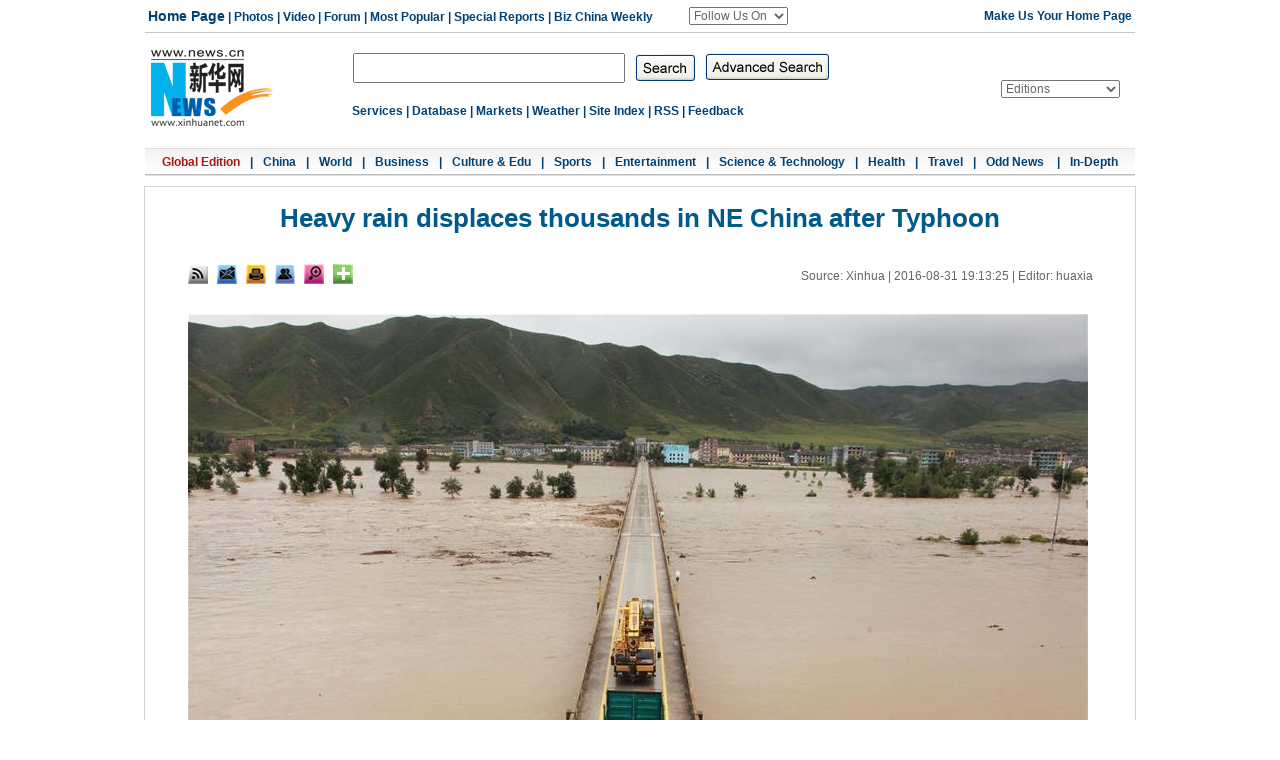

--- FILE ---
content_type: text/html; charset=utf-8
request_url: http://www.xinhuanet.com//english/2016-08/31/c_135648729_2.htm
body_size: 10420
content:
<!DOCTYPE html>
<html>
<head>
<meta http-equiv="Content-Type" content="text/html; charset=utf-8" /><meta name="publishid" content="135648729.11.1002.0"/><meta name="pageid" content="2.4.0.0.11110320.0.0.0.0.0.11184.135648729"/>
<meta name="publishid" content="1185148.0.1002.0" />
<meta content="width=device-width, initial-scale=1.0, minimum-scale=1.0, maximum-scale=1.0,user-scalable=no" name="viewport" id="viewport" />
<meta name="apple-mobile-web-app-capable" content="yes" />
<meta name="apple-mobile-web-app-status-bar-style" content="black" />
<meta content="telephone=no" name="format-detection" />
<title>
Heavy rain displaces thousands in NE China after Typhoon - Xinhua | English.news.cn
</title>
<meta name="keywords" content="Typhoon,Typhoon Lionrock
" />
<meta name="description" content="Typhoon Lionrock brought heavy rain and forced more than 33,300 people to be displaced from their homes in northeast China's Jilin Province on Wednesday.
" />
<link href="http://www.xinhuanet.com/english/static/css/bigphoto_baidi.css" rel="stylesheet" type="text/css" />
<link href="http://www.xinhuanet.com/english2010/static/css.css" rel="stylesheet" type="text/css" />
<link rel="stylesheet" type="text/css" href="http://www.news.cn/xilan/2015english/mobile.css" media="screen and (min-width:0px) and (max-width: 767px)" />
<style>
#content img { max-width:100%; height:auto!important;}
img { border:none }
.fenxiang { position: relative; }
.a01 { position: absolute; background-color: #C40400; height: 236px; width: 286px; }
.a02 { position: absolute; left:-180px; top:30px; background-color: #C40400; height: 236px; width: 286px; }
.a03 { position: absolute; left:-20px; top:-255px; background:#e4e4e4; padding-left:15px; height: 236px; width: 256px; }
.fx { font-family: "Times New Roman", Times, serif; font-size: 13px; color: #006DF0; text-decoration: none; text-align:left; }
.fx a { font-family: "Times New Roman", Times, serif; font-size: 13px; color: #006DF0; text-decoration: none; line-height: 26px; }
#ewm0613 { width:96px; height:428px; top: 40px; position: fixed; right: 10px; z-index: 10; _position:absolute; _top:expression(documentElement.scrollTop + 10);}
#bltitle { font-family:arial, Georgia; font-size: 26px; line-height: 32px; color: #005B8A; text-decoration: none; font-weight:bold }
.hei14, hei14 a { font-family:Georgia, Arial, Helvetica, sans-serif; font-size: 16px; line-height: 22px; color: #000000; text-decoration: none; }
.domMobile { display:none; }
</style>
<script type="text/javascript">
function cbig(){
var xyz  = document.getElementById('Zoom');
xyz.className = 'zoom16';
}

function csma(){
var xyz  = document.getElementById('Zoom');
xyz.className = 'zoom12';
}


function copyToClipboard(txt) {  //复制网址
if(window.clipboardData) {
window.clipboardData.clearData();
window.clipboardData.setData("Text", txt);
alert("成功！");
} else if(navigator.userAgent.indexOf("Opera") != -1) {
window.location = txt;
} else if (window.netscape) {
try {
netscape.security.PrivilegeManager.enablePrivilege("UniversalXPConnect");
} catch (e) {
//alert(" 被浏览器拒绝！\n请在浏览器地址栏输入'about:config'并回车\n然后将 'signed.applets.codebase_principal_support'设置为'true'");
}
var clip = Components.classes['@mozilla.org/widget/clipboard;1'].createInstance(Components.interfaces.nsIClipboard);
if (!clip)
return;
var trans = Components.classes['@mozilla.org/widget/transferable;1'].createInstance(Components.interfaces.nsITransferable);
if (!trans)
return;
trans.addDataFlavor('text/unicode');
var str = new Object();
var len = new Object();
var str = Components.classes["@mozilla.org/supports-string;1"].createInstance(Components.interfaces.nsISupportsString);
var copytext = txt;
str.data = copytext;
trans.setTransferData("text/unicode",str,copytext.length*2);
var clipid = Components.interfaces.nsIClipboard;
if (!clip)
return false;
clip.setData(trans,null,clipid.kGlobalClipboard);
alert("成功！");
}
}


function cnor(){
var xyz  = document.getElementById('Zoom');
xyz.className = 'hei14';
}

 function EncodeUtf8(cn)
{
	var cnc = escape(cn);
	var sa = cnc.split("%");
	var retV ="";
	if(sa[0] != "")
	{
		retV = sa[0];
	}
	for(var i = 1; i < sa.length; i ++)
	{
		if(sa[i].substring(0,1) == "u")
		{
			retV += Hex2Utf8(Str2Hex(sa[i].substring(1,5)))+sa[i].substring(5,sa[i].length);
		}
		else retV += "%" + sa[i];
	}
	return retV;
}


function Str2Hex(s)
{
	var c = "";
	var n;
	var ss = "0123456789ABCDEF";
	var digS = "";
	for(var i = 0; i < s.length; i ++)
	{
		c = s.charAt(i);
		n = ss.indexOf(c);
		digS += Dec2Dig(eval(n));
	}
	return digS;
}

function Dec2Dig(n1)
{
	var s = "";
	var n2 = 0;
	for(var i = 0; i < 4; i++)
	{
		n2 = Math.pow(2,3 - i);
		if(n1 >= n2)
		{
			s += '1';
			n1 = n1 - n2;
		}
		else s += '0';
	}
	return s;
}

function Dig2Dec(s)
{
	var retV = 0;
	if(s.length == 4)
	{
		for(var i = 0; i < 4; i ++)
		{
			retV += eval(s.charAt(i)) * Math.pow(2, 3 - i);
		}
		return retV;
	}
	return -1;
}

function Hex2Utf8(s)
{
	var retS = "";
	var tempS = "";
	var ss = "";
	if(s.length == 16)
	{
		tempS = "1110" + s.substring(0, 4);
		tempS += "10" + s.substring(4, 10);
		tempS += "10" + s.substring(10,16);
		var sss = "0123456789ABCDEF";
		for(var i = 0; i < 3; i ++)
		{
			retS += "%";
			ss = tempS.substring(i * 8, (eval(i)+1)*8);
			retS += sss.charAt(Dig2Dec(ss.substring(0,4)));
			retS += sss.charAt(Dig2Dec(ss.substring(4,8)));
		}
		return retS;
	}
	return "";
}


	   var kdocTitle = document.title;//标题 
	    var url = window.location.href.replace(/\?.*/,'') + '?from=fetion';
		var source='新華網日本語';
		function Movelink()
		{
		window.location.href = "http://space.feixin.10086.cn/api/sharenews?url=" + EncodeUtf8(url) + "&title=" + EncodeUtf8(kdocTitle) +"&source="+EncodeUtf8(source);
		}
		
		function sharesina()
		{
		window.open('http://v.t.sina.com.cn/share/share.php?title='+EncodeUtf8(document.title)+'&url='+EncodeUtf8(location.href)+'&source='+EncodeUtf8(source),'_blank','width=450,height=400');
		}
		
		function sharerr(){
		
		window.location.href = "http://share.renren.com/share/buttonshare.do?link=" + EncodeUtf8(url) + "&title=" + EncodeUtf8(kdocTitle);
				}
		function sharetwi(){
		
		window.location.href = "http://twitter.com/home?status=" + EncodeUtf8(url) + " " + EncodeUtf8(kdocTitle);
				}	
				
		function shareyah(){
		
		window.location.href = "http://bookmarks.yahoo.co.jp/bookmarklet/showpopup?t=" + EncodeUtf8(kdocTitle) + "&u=" + EncodeUtf8(url)+"&ei=UTF-8";
				}		
				
		
</script>
</head>
<body>
<div class="domPC">
<table width="1000" border="0" align="center" cellpadding="0" cellspacing="0">
<tr>
<td align="center" valign="top">
<table width="990" border="0" align="center" cellpadding="0" cellspacing="0" class="t_hui">
<tr>
<td width="544" height="32" align="left" class="lan12_c">&nbsp;<a href="http://www.xinhuanet.com/english/" target="_parent"><span class="lan14_c">Home Page</span></a> | <a href="http://www.xinhuanet.com/english/photo/" target="_parent">Photos</a> | <a href="http://www.xinhuanet.com/english/video/index.htm" target="_parent">Video</a> | <a href="http://forum.home.news.cn/english/" target="_parent">Forum</a> | <a href="http://www.xinhuanet.com/english/most/" target="_parent">Most Popular</a> | <a href="http://www.xinhuanet.com/english/special/" target="_parent">Special Reports</a> | <a href="http://www.xinhuanet.com/english/weekly/weekly01.htm" target="_parent">Biz China Weekly</a></td>
<td width="283" align="left" class="lan12_c">
<form id="form1" name="form1" method="post" action="">
<label>
<select name="select" id="select" onChange="javascript:window.open(this.options[this.selectedIndex].value);this.selectedIndex=0" class="hui12">
<option>Follow Us On</option>
<option value="http://t.home.news.cn/index.jsp">Xinhua Weibo</option>
<option value="http://weibo.com/xinhuaenglish/profile?leftnav=1&amp;wvr=4">Sina Weibo</option>
<option value="http://www.facebook.com/XinhuaNewsAgency">Facebook</option>
<option value="http://www.twitter.com/XHNews">Twitter</option>
<option value="http://www.youtube.com/user/ChinaViewTV">YouTube</option>
</select>
</label>
</form>
</td>
<td width="163" class="lan12_c">
<a href="#" onClick="this.style.behavior='url(#default#homepage)';this.setHomePage('http://www.xinhuanet.com/english/');return(false);" style="BEHAVIOR: url(#default#homepage)">
<div align="right" style="margin-right:3px">Make Us Your Home Page</div>
</a>
</td>
</tr>
</table>
<table width="990" border="0" align="center" cellpadding="0" cellspacing="0">
<tr>
<td width="130"><a href="http://www.xinhuanet.com/english/" target="_blank"><img src="http://www.xinhuanet.com/english2010/static/logo.gif" width="130" height="96" vspace="6" /></a></td>
<td width="570" align="center" valign="top">
<table width="60%" border="0" align="center" cellpadding="0" cellspacing="0">
<tr>
<td height="20"></td>
</tr>
</table>
<table width="560" border="0" cellspacing="0" cellpadding="0">
<tr>
<td>
<form id="f2" name="f2" action="http://search.news.cn/language/search.jspa" method="get" target="_blank">
<div id="search" align="center">
<input type="hidden" name="id" value="en" />
<input type="hidden" name="t" value="1" />
<input type="hidden" name="t1" value="0" />
<input type="hidden" name="ss" value="" />
<input type="hidden" name="ct" value="" />
<table width="425" border="0" cellspacing="0" cellpadding="0">
<tr>
<td width="345" height="30" align="right"><input name="n1" type="text" class="username" style="width:268px" id="inputwd" size="60" /></td>
<td width="80" height="30" align="center"><input type="image" src="http://www.xinhuanet.com/english2010/static/imgs/search.jpg" align="absmiddle" />
</td>
</tr>
</table>
</div>
</form>
</td>
<td width="140" align="left"><a href="http://search.news.cn/language/advSearch.jspa?id=en" target="_blank"><img src="http://www.xinhuanet.com/english2010/static/imgs/advancedsearch.gif" width="125" height="27" /></a></td>
</tr>
</table>
<table width="60%" border="0" align="center" cellpadding="0" cellspacing="0">
<tr>
<td height="20"></td>
</tr>
</table>
<table width="536" border="0" align="center" cellpadding="0" cellspacing="0">
<tr>
<td>
<div align="right">
<table width="100%" border="0" align="center" cellpadding="0" cellspacing="0">
<tr>
<td width="60"></td>
<td class="lan12_c">
<div align="left"><a href="http://www.xinhuanet.com/english/service/index.htm" target="_parent">Services</a> | <a href="http://www.xinhuanet.com/english/database/" target="_parent">Database</a> | <a href="http://www.xinhuanet.com/english/business/" target="_parent">Markets</a> | <a href="http://weather.china.org.cn/english/" target="_blank">Weather</a> <a href="#"></a>| <a href="#"></a><a href="http://www.xinhuanet.com/english/static/e11229/11229.htm" target="_parent">Site Index</a> <a href="#"></a>| <a href="#"></a><a href="http://www.xinhuanet.com/english/rss/index.htm" target="_parent">RSS</a> <a href="#"></a>| <a href="#"></a><a href="mailto:xxp69@xinhuanet.com" target="_parent">Feedback</a></div>
</td>
</tr>
</table>
<a href="#"></a>
</div>
</td>
</tr>
</table>
</td>
<td width="130" align="right">
<table width="90" border="0" cellspacing="0" cellpadding="0">
<tr>
<td height="5"></td>
</tr>
<tr>
<td align="center">
<object classid="clsid:D27CDB6E-AE6D-11cf-96B8-444553540000" codebase="http://download.macromedia.com/pub/shockwave/cabs/flash/swflash.cab#version=7,0,19,0" width="76" height="76">
<param name="movie" value="http://www.xinhuanet.com/english2010/static/imgs/shizhong.swf" />
<param name="quality" value="high" />
<param name="wmode" value="transparent" />
<embed src="http://www.xinhuanet.com/english2010/static/imgs/shizhong.swf" width="76" height="76" quality="high" pluginspage="http://www.macromedia.com/go/getflashplayer" type="application/x-shockwave-flash" wmode="transparent"></embed>
</object>
</td>
</tr>
</table>
</td>
<td width="145" align="right">
<select id="Select1" class="hui12" onChange="javascript:window.open(this.options[this.selectedIndex].value);this.selectedIndex=0" size="1" name="select1">
<option selected="">Editions</option>
<option value="http://www.xinhuanet.com/english2010/index.htm">Global Edition </option>
<option value="http://www.xinhuanet.com/english2010/china/index.htm">China Edition</option>
<option value="http://www.xinhuanet.com/english/africa/">Africa Edition</option>
<option value="http://www.xinhuanet.com/english/europe">Europe Edition</option>
<option value="http://www.xinhuanet.com/english/asiapacific/index.htm">Asia & Pacific</option>
<option value="http://www.xinhuanet.com/english/malaysia/index.htm">Malaysian Edition</option>
<option value="http://www.arabic.xinhuanet.com/arabic/index.htm">Arabic</option>
<option value="http://www.xinhuanet.com/">Chinese(GB)</option>
<option value="http://big5.xinhuanet.com/gate/big5/www.xinhuanet.com">Chinese(Big5)</option>
<option value="http://www.french.xinhuanet.com/french/index.htm">French</option>
<option value="http://jp.xinhuanet.com/">Japanese</option>
<option value="http://www.russian.xinhuanet.com/russian/index.htm">Russian</option>
<option value="http://spanish.xinhuanet.com/">Spanish</option>
</select>
</td>
<td width="15"></td>
</tr>
</table>
<div align="right"></div>
<table width="970" border="0" align="center" cellpadding="0" cellspacing="0">
<tr>
<td height="3"></td>
</tr>
</table>
<table width="990" border="0" cellspacing="0" cellpadding="0">
<tr>
<td height="28" background="http://www.xinhuanet.com/english2010/static/imgs/dh_bj.gif" class="lan12_c">
<div align="center"><a href="http://www.xinhuanet.com/english/" target="_parent"><font color="#A81817">Global Edition</font></a><img src="http://www.xinhuanet.com/english2010/static/imgs/space.gif" width="10" height="2" />|<img src="http://www.xinhuanet.com/english2010/static/imgs/space.gif" width="10" height="2" /><a href="http://www.xinhuanet.com/english/china/index.htm" target="_parent">China</a><img src="http://www.xinhuanet.com/english2010/static/imgs/space.gif" width="10" height="2" />|<img src="http://www.xinhuanet.com/english2010/static/imgs/space.gif" width="10" height="2" /><a href="http://www.xinhuanet.com/english/world/index.htm" target="_parent">World</a><img src="http://www.xinhuanet.com/english2010/static/imgs/space.gif" width="10" height="2" />|<img src="http://www.xinhuanet.com/english2010/static/imgs/space.gif" width="10" height="2" /><a href="http://www.xinhuanet.com/english/business/index.htm" target="_parent">Business</a><img src="http://www.xinhuanet.com/english2010/static/imgs/space.gif" width="10" height="2" />|<img src="http://www.xinhuanet.com/english2010/static/imgs/space.gif" width="10" height="2" /><a href="http://www.xinhuanet.com/english/culture/index.htm" target="_parent">Culture &amp; Edu</a><img src="http://www.xinhuanet.com/english2010/static/imgs/space.gif" width="10" height="2" />|<img src="http://www.xinhuanet.com/english2010/static/imgs/space.gif" width="10" height="2" /><a href="http://www.xinhuanet.com/english/sports/index.htm" target="_parent">Sports</a><img src="http://www.xinhuanet.com/english2010/static/imgs/space.gif" width="10" height="2" />|<img src="http://www.xinhuanet.com/english2010/static/imgs/space.gif" width="10" height="2" /><a href="http://www.xinhuanet.com/english/entertainment/index.htm" target="_parent">Entertainment</a><img src="http://www.xinhuanet.com/english2010/static/imgs/space.gif" width="10" height="2" />|<img src="http://www.xinhuanet.com/english2010/static/imgs/space.gif" width="10" height="2" /><a href="http://www.xinhuanet.com/english/sci/index.htm" target="_parent">Science &amp; Technology</a><img src="http://www.xinhuanet.com/english2010/static/imgs/space.gif" width="10" height="2" />|<img src="http://www.xinhuanet.com/english2010/static/imgs/space.gif" width="10" height="2" /><a href="http://www.xinhuanet.com/english/health/index.htm" target="_parent">Health</a><img src="http://www.xinhuanet.com/english2010/static/imgs/space.gif" width="10" height="2" />|<img src="http://www.xinhuanet.com/english2010/static/imgs/space.gif" width="10" height="2" /><a href="http://www.xinhuanet.com/english/travel/index.htm" target="_parent">Travel</a><img src="http://www.xinhuanet.com/english2010/static/imgs/space.gif" width="10" height="2" />|<img src="http://www.xinhuanet.com/english2010/static/imgs/space.gif" width="10" height="2" /><a href="http://www.xinhuanet.com/english/odd/index.htm" target="_parent">Odd News </a><img src="http://www.xinhuanet.com/english2010/static/imgs/space.gif" width="10" height="2" />|<img src="http://www.xinhuanet.com/english2010/static/imgs/space.gif" width="10" height="2" /><a href="http://www.xinhuanet.com/english/indepth/index.htm" target="_parent">In-Depth</a></div>
</td>
</tr>
</table>
</td>
</tr>
</table>
<table width="990" border="0" align="center" cellpadding="0" cellspacing="0" bgcolor="#000000" class="grayborder" style="margin-top:10px;">
<tr>
<td align="center" bgcolor="#FFFFFF">
<table width="905" border="0" cellspacing="0" cellpadding="0">
<tr>
<td>
<table width="60%" border="0" cellspacing="0" cellpadding="0" align="center">
<tr>
<td height="10">&nbsp;</td>
</tr>
</table>
<table width="905" border="0" align="center" cellpadding="0" cellspacing="0">
<tr>
<td width="905" height="32" align="center">
<span id="bltitle"> Heavy rain displaces thousands in NE China after Typhoon</span>
</td>
</tr>
</table>
<table width="905" border="0" align="center" cellpadding="0" cellspacing="0" style="margin:30px 0 0 0 ">
<tr>
<td width="905" height="20" align="center" valign="middle">
<table width="100%" border="0" cellspacing="0" cellpadding="0">
<tr>
<td align="left">
<a href="http://www.xinhuanet.com/english/rss/index.htm" target="_blank"><img src="http://www.xinhuanet.com/english/static/imgs/bigphoto_tit1_b.gif" border="0" width="20" height="20" title="RSS" /></a>&nbsp;&nbsp; <a href="mailto:english@xinhuanet.com"><img width="20" height="20" title="Feedback" src="http://www.xinhuanet.com/english/static/imgs/bigphoto_tit2_b.gif" /></a>&nbsp;&nbsp; <img width="20" height="20" title="Print" src="http://www.xinhuanet.com/english/static/imgs/bigphoto_tit3_b.gif" onClick="printit()" style="cursor:pointer" />&nbsp;&nbsp; <a href="#"><img width="20" height="20" title="Copy URL" src="http://www.xinhuanet.com/english/static/imgs/bigphoto_tit4_b.gif" onClick="cp2Clip()" /></a>&nbsp;&nbsp; <a href="#"><img width="20" height="20" title="Large image" src="http://www.xinhuanet.com/english/static/imgs/bigphoto_tit5_b.gif" onClick="downloadPic()" /></a>&nbsp;&nbsp; 
<span class="fenxiang">
<img width="20" height="20" title="More" src="http://www.xinhuanet.com/english/static/imgs/bigphoto_tit6_b.gif" onClick="showMorePic('a01')" />
<div class="a01" id="a01" style="display:none">
<table width="80%" border="0" cellspacing="0" cellpadding="0">
<tr>
<td height="7"></td>
</tr>
</table>
<table width="275" border="0" align="center" cellpadding="0" cellspacing="0" background="http://www.xinhuanet.com/english/static/imgs/fanxiang01.gif">
<tr>
<td height="223" valign="top">
<table width="80%" border="0" cellspacing="0" cellpadding="0">
<tr>
<td height="7"></td>
</tr>
</table>
<table width="260" border="0" align="center" cellpadding="0" cellspacing="0">
<tr>
<td width="130">
<table width="130" border="0" cellspacing="0" cellpadding="0">
<tr>
<td width="23" align="left"><img src="http://www.xinhuanet.com/english/static/imgs/fanxiang11.gif" width="16" height="16" /></td>
<td width="107" class="fx"><font id="xhwbShareArea2"></font><a onClick="share2()" href="javascript:;">Xinhua Weibo</a></td>
</tr>
</table>
</td>
<td width="130">
<table width="130" border="0" cellspacing="0" cellpadding="0">
<tr>
<td width="23" align="left"><img src="http://www.xinhuanet.com/english/static/imgs/fanxiang12.gif" width="16" height="16" /></td>
<td width="107" class="fx"><a href="javascript:(function(){window.open('http://www.facebook.com/sharer.php?u='+encodeURIComponent(location.href)+'&amp;t='+encodeURIComponent(document.title),'_blank','width=757,height=577');})()" title="Share this story to Facebook">Facebook</a></td>
</tr>
</table>
</td>
</tr>
</table>
<table width="260" border="0" align="center" cellpadding="0" cellspacing="0">
<tr>
<td width="130">
<table width="130" border="0" cellspacing="0" cellpadding="0">
<tr>
<td width="23" align="left"><img src="http://www.xinhuanet.com/english/static/imgs/fanxiang13.gif" width="16" height="16" /></td>
<td width="107" class="fx"><a href="javascript:(function(){window.open('http://twitter.com/home?status='+encodeURIComponent(document.title)+encodeURIComponent(location.href),'_blank','width=757,height=577');})()" title="Share this story to Twitter">Twitter</a></td>
</tr>
</table>
</td>
<td width="130">
<table width="130" border="0" cellspacing="0" cellpadding="0">
<tr>
<td width="23" align="left"><img src="http://www.xinhuanet.com/english/static/imgs/fanxiang14.gif" width="16" height="16" /></td>
<td width="107" class="fx"><a href="javascript:(function(){window.open('http://reddit.com/submit?url='+encodeURIComponent(location.href)+'&amp;title='+encodeURIComponent(document.title),'_blank','width=757,height=577');})()" title="Share this story to reddit"> Reddit</a></td>
</tr>
</table>
</td>
</tr>
</table>
<table width="260" border="0" align="center" cellpadding="0" cellspacing="0">
<tr>
<td width="130">
<table width="130" border="0" cellspacing="0" cellpadding="0">
<tr>
<td width="23" align="left"><img src="http://www.xinhuanet.com/english/static/imgs/fanxiang15.gif" width="16" height="16" /></td>
<td width="107" class="fx"><a href="javascript:(function(){window.open('http://www.diigo.com/post?url='+encodeURIComponent(location.href)+'&amp;title='+encodeURIComponent(document.title)+'&amp;desc=','_blank','width=757,height=577');})()" title="Share this story to Diggo">Diigo</a></td>
</tr>
</table>
</td>
<td width="130">
<table width="130" border="0" cellspacing="0" cellpadding="0">
<tr>
<td width="23" align="left"><img src="http://www.xinhuanet.com/english/static/imgs/fanxiang16.gif" width="16" height="16" /></td>
<td width="107" class="fx"><a href="javascript:(function(){window.open('http://del.icio.us/post?url='+encodeURIComponent(location.href)+'&amp;title='+encodeURIComponent(document.title),'_blank','width=757,height=577');})()" title="Share this story to Delicious">Delicious</a></td>
</tr>
</table>
</td>
</tr>
</table>
<table width="260" border="0" align="center" cellpadding="0" cellspacing="0">
<tr>
<td width="130">
<table width="130" border="0" cellspacing="0" cellpadding="0">
<tr>
<td width="23" align="left"><img src="http://www.xinhuanet.com/english/static/imgs/fanxiang17.gif" width="16" height="16" /></td>
<td width="107" class="fx"><a href="javascript:(function(){window.open('http://digg.com/submit?url='+encodeURIComponent(location.href)+'&amp;title='+encodeURIComponent(document.title),'_blank','width=757,height=577');})()" title="Share this story to Digg">Digg</a></td>
</tr>
</table>
</td>
<td width="130">
<table width="130" border="0" cellspacing="0" cellpadding="0">
<tr>
<td width="23" align="left"><img src="http://www.xinhuanet.com/english/static/imgs/fanxiang18.gif" width="16" height="16" /></td>
<td width="107" class="fx"><a href="javascript:(function(){window.open('http://www.linkedin.com/shareArticle?mini=true&amp;url='+encodeURIComponent
(location.href)+'&amp;title='+encodeURIComponent(document.title)+'&amp;ro=false&amp;summary=&amp;source=','_blank','width=757,height=577');})()" title="Share this story to Linkedin">Linkedin</a></td>
</tr>
</table>
</td>
</tr>
</table>
<table width="260" border="0" align="center" cellpadding="0" cellspacing="0">
<tr>
<td width="130">
<table width="130" border="0" cellspacing="0" cellpadding="0">
<tr>
<td width="23" align="left"><img src="http://www.xinhuanet.com/english/static/imgs/fanxiang19.gif" width="16" height="16" /></td>
<td width="107" class="fx"><a href="javascript:(function(){window.open('http://www.myspace.com/auth/loginform?dest=http://www.myspace.com/Modules/PostTo/Pages/default.aspx?u='+encodeURIComponent(location.href),'_blank','width=757,height=577');})()" title="Share this story to Myspace">MySpace</a></td>
</tr>
</table>
</td>
<td width="130">
<table width="130" border="0" cellspacing="0" cellpadding="0">
<tr>
<td width="23" align="left"><img src="http://www.xinhuanet.com/english/static/imgs/fanxiang20.gif" width="16" height="16" /></td>
<td width="107" class="fx"><a href="javascript:(function(){window.open('http://v.t.sina.com.cn/share/share.php?title='+encodeURIComponent(document.title)+'&amp;url='+encodeURIComponent(location.href)+'&amp;source=bookmark','_blank','width=450,height=400');})()" title="新浪微博分享">Sina Weibo</a></td>
</tr>
</table>
</td>
</tr>
</table>
<table width="260" border="0" align="center" cellpadding="0" cellspacing="0">
<tr>
<td width="130">
<table width="130" border="0" cellspacing="0" cellpadding="0">
<tr>
<td width="23" align="left"><img src="http://www.xinhuanet.com/english/static/imgs/fanxiang21.gif" width="16" height="16" /></td>
<td width="107" class="fx"><a style="margin-right: 0px;" href="javascript:window.open('http://www.kaixin001.com/repaste/bshare.php?rtitle='+encodeURIComponent(document.title)+'&amp;rurl='+encodeURIComponent(document.location)+'&amp;rcontent='+encodeURIComponent(''),'_blank','scrollbars=no,width=600,height=450,left=75,top=20,status=no,resizable=yes'); void 0;" title="分享到开心网">Kaixin</a></td>
</tr>
</table>
</td>
<td width="130">
<table width="130" border="0" cellspacing="0" cellpadding="0">
<tr>
<td width="23" align="left"><img src="http://www.xinhuanet.com/english/static/imgs/fanxiang22.gif" width="16" height="16" /></td>
<td width="107" class="fx"><a href="javascript:void((function(s,d,e){if(/renren\.com/.test(d.location))return;var f='http://share.renren.com/share/buttonshare?link=',u=d.location,l=d.title,p=[e(u),'&amp;title=',e(l)].join('');function%20a(){if(!window.open([f,p].join(''),'xnshare',['toolbar=0,status=0,resizable=1,width=626,height=436,left=',(s.width-626)/2,',top=',(s.height-436)/2].join('')))u.href=[f,p].join('');};if(/Firefox/.test(navigator.userAgent))setTimeout(a,0);else%20a();})(screen,document,encodeURIComponent));" title="分享到人人网">Renren</a></td>
</tr>
</table>
</td>
</tr>
</table>
<table width="260" border="0" align="center" cellpadding="0" cellspacing="0">
<tr>
<td width="130">
<table width="130" border="0" cellspacing="0" cellpadding="0">
<tr>
<td width="23" align="left"><img src="http://www.xinhuanet.com/english/static/imgs/fanxiang23.gif" width="16" height="16" /></td>
<td width="107" class="fx"><a href="javascript:window.open('http://sns.qzone.qq.com/cgi-bin/qzshare/cgi_qzshare_onekey?url='+encodeURIComponent(document.location),'_blank','width=600,height=450'); void 0;" title="分享到QQ空间">Q-zone</a></td>
</tr>
</table>
</td>
<td width="130">
<table width="130" border="0" cellspacing="0" cellpadding="0">
<tr>
<td width="23" align="left"><img src="http://www.xinhuanet.com/english/static/imgs/fanxiang24.gif" width="16" height="16" /></td>
<td width="107" class="fx"><a href="javascript:window.open('http://v.t.qq.com/share/share.php?url='+encodeURIComponent(document.location)+'&amp;appkey=appkey&amp;site=http://www.xinhuanet.com/&amp;pic='+encodeURI('')+'&amp;title='+encodeURI(document.title),'', 'width=700, height=680, top=0, left=0, toolbar=no, menubar=no, scrollbars=no, location=yes, resizable=no, status=no' ); void 0;" title="分享到腾讯微博" style="height: 16px; font-size: 12px; line-height: 16px;">Tencent Weibo</a></td>
</tr>
</table>
</td>
</tr>
</table>
<table width="260" border="0" align="center" cellpadding="0" cellspacing="0">
<tr>
<td width="130">
<table width="130" border="0" cellspacing="0" cellpadding="0">
<tr>
<td width="23" align="left"><img src="http://www.xinhuanet.com/english/static/imgs/fanxiang25.gif" width="16" height="16" /></td>
<td width="107" class="fx"><a title="分享到搜狐微博" href="javascript:void((function(s,d,e,r,l,p,t,z,c){var 
f='http://t.sohu.com/third/post.jsp?',u=z||d.location,p=['&amp;url=',e(u),'&amp;title=',e(t||d.title),'&amp;content=',c||'gb2312','&amp;pic=',e(p||'')].join('');function%20a(){if(!window.open([f,p].join(''),'mb',['toolbar=0,status=0,resizable=1,width=660,height=470,left=',(s.width-660)/2,',top=',(s.height-470)/2].join('')))u.href=[f,p].join('');};if(/Firefox/.test(navigator.userAgent))setTimeout(a,0);else%20a();})(screen,document,encodeURIComponent,'','','','','','utf-8'));">Sohu Weibo</a></td>
</tr>
</table>
</td>
<td width="130">
<table width="130" border="0" cellspacing="0" cellpadding="0">
<tr>
<td width="23" align="left"><img src="http://www.xinhuanet.com/english/static/imgs/fanxiang26.gif" width="16" height="16" /></td>
<td width="107" class="fx"><a href="javascript:(function(){window.open('http://t.163.com/article/user /checkLogin.do?link=http://news.163.com/&amp;source='+''+ '&amp;info='+encodeURIComponent(document.title)+' '+encodeURIComponent(location.href),'_blank','width=510,height=300');})()" title="分享到网易微博">NetEase Weibo</a></td>
</tr>
</table>
</td>
</tr>
</table>
</td>
</tr>
</table>
</div>
</span>
</td>
<td>&nbsp;</td>
<td align="right" class="hei122">
Source: Xinhua
|
<span id="pubtime"> 2016-08-31 19:13:25</span>
| Editor:
huaxia
</td>
</tr>
</table>
</td>
</tr>
</table>
</td>
</tr>
</table>
<script language="javascript">//下载图片
function showMorePic(){
	var traget=document.getElementById("a01");   
    if(traget.style.display=="none")  
    { traget.style.display="";  
    }else{ traget.style.display="none";   
    } 
   
}
function downloadPic(){

	var imgsrc = $("#content img").attr("src");

	try{

		var b = imgsrc.indexOf("http");
		
		if(b==-1)
		{
		var hrefsrc = location.href;
		//alert(hrefsrc);
		hrefsrc = hrefsrc.substr(0,hrefsrc.indexOf("c_"))+imgsrc;
		//alert(hrefsrc);
		window.open(hrefsrc,'查看原图')
		}
		else
		{
		window.open(imgsrc,'查看原图')
		}//document.getElementById("downloadPicFrame").src =hrefsrc;
	}catch(e){};
};
function cp2Clip(){
var linkurls = location.href;
copy2Clip(linkurls);
}
　　function printit() 
　　{ 
      window.print(); 
　　} 
  
</script>
<table width="80%" border="0" cellspacing="0" cellpadding="0">
<tr>
<td height="10"></td>
</tr>
</table>
<table width="905" border="0" cellspacing="0" cellpadding="0">
<tr>
<td align="left">
<div class="onlyVideo" id="pcVideo" style="text-align:center;"><iframe frameborder="0" width="600" height="400" style="display:none; margin:0 auto;" scrolling="no" marginwidth="0" marginheight="0" src=""></iframe></div>
<span id="content" class="hei14">
<p><img id="{023DC183-607F-4EF2-ACFF-D62906432CE2}" title="" alt="#CHINA-JILIN-TYPHOON LIONROCK-TUMEN RIVER-FLOOD (CN*)" src="135648729_14726500744451n.jpg" sourcename="本地文件" sourcedescription="网上抓取的文件" /> <br /><br />Photo taken on Aug. 31, 2016 shows the flooded Tumen River, a cross-border river, in northeast China's Jilin Province. Typhoon Lionrock brought heavy rain here, which raised water levels on Tumen River to record highs. (Xinhua/Zhang Biao)</p>
</span>
<div width="100%">
<p>
<center>
<div id="div_page_roll1" style="display:none">&nbsp;&nbsp; <a href="http://news.xinhuanet.com/english/2016-08/31/c_135648729.htm"><img width="34" height="21" border="0" src="http://www.xinhuanet.com/photo/static/articlel.gif" align="center" class="abc" /></a> <a href="http://news.xinhuanet.com/english/2016-08/31/c_135648729.htm" class="page-Article">1</a> <span class="page-Article">2</span>&nbsp;&nbsp;</div>
<div id="div_currpage">&nbsp;&nbsp; <a href="http://news.xinhuanet.com/english/2016-08/31/c_135648729.htm"><img width="34" height="21" border="0" src="http://www.xinhuanet.com/photo/static/articlel.gif" align="center" class="abc" /></a> <a href="http://news.xinhuanet.com/english/2016-08/31/c_135648729.htm" class="page-Article">1</a> <span class="page-Article">2</span>&nbsp;&nbsp;</div>
</center>
</p>
</div>
<script language="javascript">function turnpage(page){  document.all("div_currpage").innerHTML = document.all("div_page_roll"+page).innerHTML;}</script>
</td>
</tr>
</table>
<div id="leftar" style="display:none"><img src="http://www.xinhuanet.com/photo/static/arr_left.cur" border="0" /></div>
<div id="rightar" style="display:none"><img src="http://www.xinhuanet.com/photo/static/arr_right.cur" border="0" /></div>
<table width="80%" border="0" cellspacing="0" cellpadding="0" height="10">
<tr>
<td height="10"></td>
</tr>
</table>
<table width="905" border="0" cellspacing="0" cellpadding="0" height="25" align="center">
<tr>
<td width="275">
<table width="100%" border="0" cellspacing="0" cellpadding="0" class="bai13">
<tr>
<td>
<script language="javascript" src="http://www.xinhuanet.com/photo/staticcontent/tpgjz_wh.js"></script>
</td>
</tr>
</table>
</td>
<td width="408"></td>
<td align="right">
<table border="0" align="right" cellpadding="0" cellspacing="0">
<tbody>
<tr>
<td width="16" align="center"><a href="javascript:(function(){window.open('http://twitter.com/home?status='+encodeURIComponent(document.title)+encodeURIComponent(location.href),'_blank','width=757,height=577');})()"><img src="http://www.xinhuanet.com/english/static/imgs/fanxiang13.gif" width="16" height="16" hspace="2" border="0" /></a></td>
<td width="1"></td>
<td width="16" align="center"><a href="javascript:(function(){window.open('http://www.facebook.com/sharer.php?u='+encodeURIComponent
(location.href)+'&amp;t='+encodeURIComponent(document.title),'_blank','width=757,height=577');})()"><img src="http://www.xinhuanet.com/english/static/imgs/fanxiang12.gif" width="16" height="16" hspace="2" border="0" /></a></td>
<td width="2"></td>
<td width="16" align="center">
<script type="text/javascript">document.write('<iframe scrolling="no" height="16" frameborder="0" width="16" src="http://hits.sinajs.cn/A1/weiboshare.html?url='+encodeURIComponent(document.location)+'&type=3&count=&appkey=&title='+encodeURIComponent(document.title)+'&pic=&ralateUid=&rnd='+new Date().valueOf()+'" allowtransparency="true"></iframe>');</script>
</td>
<td width="2"></td>
<td width="2"></td>
<td width="60">
<span class="fenxiang">
<img src="http://www.xinhuanet.com/english/static/imgs/bigphoto_share.gif" width="57" height="22" hspace="2" title="More" onClick="showMorePic('a02')" />
<div class="a02" id="a02" style="display:none">
<table width="80%" border="0" cellspacing="0" cellpadding="0">
<tr>
<td height="7"></td>
</tr>
</table>
<table width="275" border="0" align="center" cellpadding="0" cellspacing="0" background="http://www.xinhuanet.com/english/static/imgs/fanxiang01.gif">
<tr>
<td height="223" valign="top">
<table width="80%" border="0" cellspacing="0" cellpadding="0">
<tr>
<td height="7"></td>
</tr>
</table>
<table width="260" border="0" align="center" cellpadding="0" cellspacing="0">
<tr>
<td width="130">
<table width="130" border="0" cellspacing="0" cellpadding="0">
<tr>
<td width="23" align="left"><img src="http://www.xinhuanet.com/english/static/imgs/fanxiang11.gif" width="16" height="16" /></td>
<td width="107" class="fx"><font id="xhwbShareArea2"></font><a onClick="share2()" href="javascript:;">Xinhua Weibo</a></td>
</tr>
</table>
</td>
<td width="130">
<table width="130" border="0" cellspacing="0" cellpadding="0">
<tr>
<td width="23" align="left"><img src="http://www.xinhuanet.com/english/static/imgs/fanxiang12.gif" width="16" height="16" /></td>
<td width="107" class="fx"><a href="javascript:(function(){window.open('http://www.facebook.com/sharer.php?u='+encodeURIComponent(location.href)+'&amp;t='+encodeURIComponent(document.title),'_blank','width=757,height=577');})()" title="Share this story to Facebook">Facebook</a></td>
</tr>
</table>
</td>
</tr>
</table>
<table width="260" border="0" align="center" cellpadding="0" cellspacing="0">
<tr>
<td width="130">
<table width="130" border="0" cellspacing="0" cellpadding="0">
<tr>
<td width="23" align="left"><img src="http://www.xinhuanet.com/english/static/imgs/fanxiang13.gif" width="16" height="16" /></td>
<td width="107" class="fx"><a href="javascript:(function(){window.open('http://twitter.com/home?status='+encodeURIComponent(document.title)+encodeURIComponent(location.href),'_blank','width=757,height=577');})()" title="Share this story to Twitter">Twitter</a></td>
</tr>
</table>
</td>
<td width="130">
<table width="130" border="0" cellspacing="0" cellpadding="0">
<tr>
<td width="23" align="left"><img src="http://www.xinhuanet.com/english/static/imgs/fanxiang14.gif" width="16" height="16" /></td>
<td width="107" class="fx"><a href="javascript:(function(){window.open('http://reddit.com/submit?url='+encodeURIComponent(location.href)+'&amp;title='+encodeURIComponent(document.title),'_blank','width=757,height=577');})()" title="Share this story to reddit"> Reddit</a></td>
</tr>
</table>
</td>
</tr>
</table>
<table width="260" border="0" align="center" cellpadding="0" cellspacing="0">
<tr>
<td width="130">
<table width="130" border="0" cellspacing="0" cellpadding="0">
<tr>
<td width="23" align="left"><img src="http://www.xinhuanet.com/english/static/imgs/fanxiang15.gif" width="16" height="16" /></td>
<td width="107" class="fx"><a href="javascript:(function(){window.open('http://www.diigo.com/post?url='+encodeURIComponent(location.href)+'&amp;title='+encodeURIComponent(document.title)+'&amp;desc=','_blank','width=757,height=577');})()" title="Share this story to Diggo">Diigo</a></td>
</tr>
</table>
</td>
<td width="130">
<table width="130" border="0" cellspacing="0" cellpadding="0">
<tr>
<td width="23" align="left"><img src="http://www.xinhuanet.com/english/static/imgs/fanxiang16.gif" width="16" height="16" /></td>
<td width="107" class="fx"><a href="javascript:(function(){window.open('http://del.icio.us/post?url='+encodeURIComponent(location.href)+'&amp;title='+encodeURIComponent(document.title),'_blank','width=757,height=577');})()" title="Share this story to Delicious">Delicious</a></td>
</tr>
</table>
</td>
</tr>
</table>
<table width="260" border="0" align="center" cellpadding="0" cellspacing="0">
<tr>
<td width="130">
<table width="130" border="0" cellspacing="0" cellpadding="0">
<tr>
<td width="23" align="left"><img src="http://www.xinhuanet.com/english/static/imgs/fanxiang17.gif" width="16" height="16" /></td>
<td width="107" class="fx"><a href="javascript:(function(){window.open('http://digg.com/submit?url='+encodeURIComponent(location.href)+'&amp;title='+encodeURIComponent(document.title),'_blank','width=757,height=577');})()" title="Share this story to Digg">Digg</a></td>
</tr>
</table>
</td>
<td width="130">
<table width="130" border="0" cellspacing="0" cellpadding="0">
<tr>
<td width="23" align="left"><img src="http://www.xinhuanet.com/english/static/imgs/fanxiang18.gif" width="16" height="16" /></td>
<td width="107" class="fx"><a href="javascript:(function(){window.open('http://www.linkedin.com/shareArticle?mini=true&amp;url='+encodeURIComponent
(location.href)+'&amp;title='+encodeURIComponent(document.title)+'&amp;ro=false&amp;summary=&amp;source=','_blank','width=757,height=577');})()" title="Share this story to Linkedin">Linkedin</a></td>
</tr>
</table>
</td>
</tr>
</table>
<table width="260" border="0" align="center" cellpadding="0" cellspacing="0">
<tr>
<td width="130">
<table width="130" border="0" cellspacing="0" cellpadding="0">
<tr>
<td width="23" align="left"><img src="http://www.xinhuanet.com/english/static/imgs/fanxiang19.gif" width="16" height="16" /></td>
<td width="107" class="fx"><a href="javascript:(function(){window.open('http://www.myspace.com/auth/loginform?dest=http://www.myspace.com/Modules/PostTo/Pages/default.aspx?u='+encodeURIComponent(location.href),'_blank','width=757,height=577');})()" title="Share this story to Myspace">MySpace</a></td>
</tr>
</table>
</td>
<td width="130">
<table width="130" border="0" cellspacing="0" cellpadding="0">
<tr>
<td width="23" align="left"><img src="http://www.xinhuanet.com/english/static/imgs/fanxiang20.gif" width="16" height="16" /></td>
<td width="107" class="fx"><a href="javascript:(function(){window.open('http://v.t.sina.com.cn/share/share.php?title='+encodeURIComponent(document.title)+'&amp;url='+encodeURIComponent(location.href)+'&amp;source=bookmark','_blank','width=450,height=400');})()" title="新浪微博分享">Sina Weibo</a></td>
</tr>
</table>
</td>
</tr>
</table>
<table width="260" border="0" align="center" cellpadding="0" cellspacing="0">
<tr>
<td width="130">
<table width="130" border="0" cellspacing="0" cellpadding="0">
<tr>
<td width="23" align="left"><img src="http://www.xinhuanet.com/english/static/imgs/fanxiang21.gif" width="16" height="16" /></td>
<td width="107" class="fx"><a style="margin-right: 0px;" href="javascript:window.open('http://www.kaixin001.com/repaste/bshare.php?rtitle='+encodeURIComponent(document.title)+'&amp;rurl='+encodeURIComponent(document.location)+'&amp;rcontent='+encodeURIComponent(''),'_blank','scrollbars=no,width=600,height=450,left=75,top=20,status=no,resizable=yes'); void 0;" title="分享到开心网">Kaixin</a></td>
</tr>
</table>
</td>
<td width="130">
<table width="130" border="0" cellspacing="0" cellpadding="0">
<tr>
<td width="23" align="left"><img src="http://www.xinhuanet.com/english/static/imgs/fanxiang22.gif" width="16" height="16" /></td>
<td width="107" class="fx"><a href="javascript:void((function(s,d,e){if(/renren\.com/.test(d.location))return;var f='http://share.renren.com/share/buttonshare?link=',u=d.location,l=d.title,p=[e(u),'&amp;title=',e(l)].join('');function%20a(){if(!window.open([f,p].join(''),'xnshare',['toolbar=0,status=0,resizable=1,width=626,height=436,left=',(s.width-626)/2,',top=',(s.height-436)/2].join('')))u.href=[f,p].join('');};if(/Firefox/.test(navigator.userAgent))setTimeout(a,0);else%20a();})(screen,document,encodeURIComponent));" title="分享到人人网">Renren</a></td>
</tr>
</table>
</td>
</tr>
</table>
<table width="260" border="0" align="center" cellpadding="0" cellspacing="0">
<tr>
<td width="130">
<table width="130" border="0" cellspacing="0" cellpadding="0">
<tr>
<td width="23" align="left"><img src="http://www.xinhuanet.com/english/static/imgs/fanxiang23.gif" width="16" height="16" /></td>
<td width="107" class="fx"><a href="javascript:window.open('http://sns.qzone.qq.com/cgi-bin/qzshare/cgi_qzshare_onekey?url='+encodeURIComponent(document.location),'_blank','width=600,height=450'); void 0;" title="分享到QQ空间">Q-zone</a></td>
</tr>
</table>
</td>
<td width="130">
<table width="130" border="0" cellspacing="0" cellpadding="0">
<tr>
<td width="23" align="left"><img src="http://www.xinhuanet.com/english/static/imgs/fanxiang24.gif" width="16" height="16" /></td>
<td width="107" class="fx"><a href="javascript:window.open('http://v.t.qq.com/share/share.php?url='+encodeURIComponent(document.location)+'&amp;appkey=appkey&amp;site=http://www.xinhuanet.com/&amp;pic='+encodeURI('')+'&amp;title='+encodeURI(document.title),'', 'width=700, height=680, top=0, left=0, toolbar=no, menubar=no, scrollbars=no, location=yes, resizable=no, status=no' ); void 0;" title="分享到腾讯微博" style="height: 16px; font-size: 12px; line-height: 16px;">Tencent Weibo</a></td>
</tr>
</table>
</td>
</tr>
</table>
<table width="260" border="0" align="center" cellpadding="0" cellspacing="0">
<tr>
<td width="130">
<table width="130" border="0" cellspacing="0" cellpadding="0">
<tr>
<td width="23" align="left"><img src="http://www.xinhuanet.com/english/static/imgs/fanxiang25.gif" width="16" height="16" /></td>
<td width="107" class="fx"><a title="分享到搜狐微博" href="javascript:void((function(s,d,e,r,l,p,t,z,c){var 
f='http://t.sohu.com/third/post.jsp?',u=z||d.location,p=['&amp;url=',e(u),'&amp;title=',e(t||d.title),'&amp;content=',c||'gb2312','&amp;pic=',e(p||'')].join('');function%20a(){if(!window.open([f,p].join(''),'mb',['toolbar=0,status=0,resizable=1,width=660,height=470,left=',(s.width-660)/2,',top=',(s.height-470)/2].join('')))u.href=[f,p].join('');};if(/Firefox/.test(navigator.userAgent))setTimeout(a,0);else%20a();})(screen,document,encodeURIComponent,'','','','','','utf-8'));">Sohu Weibo</a></td>
</tr>
</table>
</td>
<td width="130">
<table width="130" border="0" cellspacing="0" cellpadding="0">
<tr>
<td width="23" align="left"><img src="http://www.xinhuanet.com/english/static/imgs/fanxiang26.gif" width="16" height="16" /></td>
<td width="107" class="fx"><a href="javascript:(function(){window.open('http://t.163.com/article/user /checkLogin.do?link=http://news.163.com/&amp;source='+''+ '&amp;info='+encodeURIComponent(document.title)+' '+encodeURIComponent(location.href),'_blank','width=510,height=300');})()" title="分享到网易微博">NetEase Weibo</a></td>
</tr>
</table>
</td>
</tr>
</table>
</td>
</tr>
</table>
</div>
</span>
</td>
</tr>
</tbody>
</table>
</td>
</tr>
</table>
<table width="60%" border="0" cellspacing="0" cellpadding="0" align="center">
<tr>
<td height="14">
<script language="javascript">//下载图片
function showMorePic(mid){
	var traget=document.getElementById(mid);   
    if(traget.style.display=="none")  
    { traget.style.display="";  
    }else{ traget.style.display="none";   
    } 
   
}
function downloadPic(){

	var imgsrc = $("#content img").attr("src");

	try{

		var b = imgsrc.indexOf("http");
		
		if(b==-1)
		{
		var hrefsrc = location.href;
		//alert(hrefsrc);
		hrefsrc = hrefsrc.substr(0,hrefsrc.indexOf("c_"))+imgsrc;
		//alert(hrefsrc);
		window.open(hrefsrc,'查看原图')
		}
		else
		{
		window.open(imgsrc,'查看原图')
		}//document.getElementById("downloadPicFrame").src =hrefsrc;
	}catch(e){};
};
function cp2Clip(){
var linkurls = location.href;
copy2Clip(linkurls);
}
　　function printit() 
　　{ 
      window.print(); 
　　} 
  
  
</script>
</td>
</tr>
</table>
<table width="990" border="0" cellspacing="0" cellpadding="0">
<tr>
<td><a href="http://www.xinhuanet.com/english/photo/" target="_blank"><img src="http://www.xinhuanet.com/english/static/imgs/bigphoto_tit7_b.gif" border="0" /></a></td>
</tr>
<tr>
<td height="8" colspan="2"></td>
</tr>
<tr>
<td>
<table cellspacing="0" cellpadding="0" border="0" align="center" width="920">
<tr>
<td align="center" width="15" valign="top" class="hong12">
<div align="center"><b>•</b></div>
</td>
<td height="25" align="left" valign="top" class="b13"><a href="http://news.xinhuanet.com/english/2016-08/30/c_135645521.htm" target="_blank">Typhoon Lionrock to bring downpours to NE China</a></td>
</tr>
<tr>
<td height="8" colspan="2"></td>
</tr>
<tr>
<td align="center" width="15" valign="top" class="hong12">
<div align="center"><b>•</b></div>
</td>
<td height="25" align="left" valign="top" class="b13"><a href="http://news.xinhuanet.com/english/2016-08/28/c_135639811.htm" target="_blank">Typhoon Lionrock to bring gales, downpours to NE China</a></td>
</tr>
<tr>
<td height="8" colspan="2"></td>
</tr>
<tr>
<td align="center" width="15" valign="top" class="hong12">
<div align="center"><b>•</b></div>
</td>
<td height="25" align="left" valign="top" class="b13"><a href="http://news.xinhuanet.com/english/2016-08/18/c_135612276.htm" target="_blank">Typhoon Dianmu hits southern China</a></td>
</tr>
<tr>
<td height="8" colspan="2"></td>
</tr>
<tr>
<td align="center" width="15" valign="top" class="hong12">
<div align="center"><b>•</b></div>
</td>
<td height="25" align="left" valign="top" class="b13"><a href="http://news.xinhuanet.com/english/2016-08/18/c_135611562.htm" target="_blank">Typhoon Dianmu makes landfall in south China</a></td>
</tr>
<tr>
<td height="8" colspan="2"></td>
</tr>
<tr>
<td align="center" width="15" valign="top" class="hong12">
<div align="center"><b>•</b></div>
</td>
<td height="25" align="left" valign="top" class="b13"><a href="http://news.xinhuanet.com/english/2016-08/18/c_135611561.htm" target="_blank">Typhoon Dianmu to land in China's Guangdong</a></td>
</tr>
<tr>
<td height="8" colspan="2"></td>
</tr>
</table>
</td>
</tr>
</table>
<table width="60%" border="0" cellspacing="0" cellpadding="0" align="center">
<tr>
<td height="14"></td>
</tr>
</table>
<table width="90%" border="0" align="center" cellpadding="0" cellspacing="0">
<tr>
<td width="73%"></td>
<td width="5%" align="center"><img src="http://www.xinhuanet.com/english/static/imgs/bigphoto_tit16_b.gif" width="20" height="20" /></td>
<td align="left" class="lan20" valign="middle" width="14%"><a href="#top"><strong><font color="#C40000">Back to Top</font></strong></a></td>
<td width="3%"></td>
<td width="5%" align="center"><img src="http://www.xinhuanet.com/english/static/imgs/bigphoto_tit17_b.gif" width="20" height="20" /></td>
<td align="right" class="lan20" valign="middle" width="4%"><a href="javascript:window.close();"><strong><font color="#C40000">Close</font></strong></a></td>
</tr>
</table>
<table cellspacing="0" cellpadding="0" width="60%" align="center" border="0">
<tr>
<td height="12"></td>
</tr>
</table>
</td>
</tr>
</table>
<table width="990" border="0" align="center" cellpadding="0" cellspacing="0" bgcolor="#FFFFFF">
<tr>
<td align="center">
<script type="text/javascript" src="http://www.xinhuanet.com/english2010/static/xglj.js"></script>
<script type="text/javascript" src="http://www.xinhuanet.com/english2010/static/copyright.js"></script>
</td>
</tr>
</table>
<map name="Map" id="Map">
<area shape="rect" coords="135,4,173,28" href="http://www.xinhuanet.com/english/china/index.htm" target="_parent" />
<area shape="rect" coords="185,4,227,28" href="http://www.xinhuanet.com/english/world/index.htm" target="_parent" />
<area shape="rect" coords="236,4,296,28" href="http://www.xinhuanet.com/english/business/index.htm" target="_parent" />
<area shape="rect" coords="307,4,404,28" href="http://www.xinhuanet.com/english/entertainment/index.htm" target="_parent" />
<area shape="rect" coords="415,3,458,28" href="http://www.xinhuanet.com/english/sports/index.htm" target="_parent" />
<area shape="rect" coords="470,4,562,28" href="http://www.xinhuanet.com/english/culture/index.htm" target="_parent" />
<area shape="rect" coords="572,4,638,28" href="http://www.xinhuanet.com/english/sci/index.htm" target="_parent" />
<area shape="rect" coords="652,4,697,28" href="http://www.xinhuanet.com/english/health/index.htm" target="_parent" />
<area shape="rect" coords="705,4,740,28" href="http://www.xinhuanet.com/english/odd/index.htm" target="_parent" />
<area shape="rect" coords="747,3,796,28" href="http://www.xinhuanet.com/english/travel/index.htm" target="_parent" />
<area shape="rect" coords="806,4,866,28" href="http://www.xinhuanet.com/english/indepth/index.htm" target="_parent" />
<area shape="rect" coords="872,4,920,28" href="http://www.xinhuanet.com/english/photo/" target="_parent" />
<area shape="rect" coords="928,4,976,28" href="http://www.xinhuanet.com/english/video/index.htm" target="_parent" />
<area shape="rect" coords="8,5,109,28" href="http://www.xinhuanet.com/english/" target="_parent" />
</map>
</div>
<div class="domMobile">
<div id="mobileHeader">
<a class="logo" href="javascript:"></a> <a class="home" href="javascript:">Xinhuanet</a> <span class="arrow"></span> <span class="right"><i></i></span>
<div class="mobileNavList clearfix"> <a href="http://www.news.cn/" target="_blank">首页</a> <a href="http://www.news.cn/politics/" target="_blank">时政</a> <a href="http://www.xinhuanet.com/world/" target="_blank">国际</a> <a href="http://www.xinhuanet.com/gangao" target="_blank">港澳</a> <a href="http://www.xinhuanet.com/tw" target="_blank">台湾</a> <a href="http://www.xinhuanet.com/fortune" target="_blank">财经</a> <a href="http://www.xinhuanet.com/legal" target="_blank">法治</a> <a href="http://www.xinhuanet.com/society" target="_blank">社会</a> <a href="http://www.xinhuanet.com/lianzheng/" target="_blank">纪检</a> <a href="http://www.xinhuanet.com/sports/" target="_blank">体育</a> <a href="http://www.xinhuanet.com/tech" target="_blank">科技</a> <a href="http://www.xinhuanet.com/mil" target="_blank">军事</a> <a href="http://www.xinhuanet.com/ent" target="_blank">文娱</a> <a href="http://www.xinhuanet.com/photo" target="_blank">图片</a> <a href="http://www.news.cn/video" target="_blank">视频</a> <a href="http://forum.home.news.cn/" target="_blank">论坛</a> <a href="http://blog.home.news.cn/" target="_blank">博客</a> <a href="http://t.home.news.cn/" target="_blank">微博</a> </div>
</div>
<div id="center" class="comWidth">
<div id="conTit">
<h1>
Heavy rain displaces thousands in NE China after Typhoon
</h1>
<div class="info">
<span class="source">
Source: Xinhua
</span>
2016-08-31 19:13:25
</div>
</div>
<div id="content">
<div class="onlyVideo" id="mobileVideo"><iframe frameborder="0" style="width:100%; height:200px; display:none; margin:0 auto;" width="100%" height="200" scrolling="no" marginwidth="0" marginheight="0" src=""></iframe></div>
<p><img id="{023DC183-607F-4EF2-ACFF-D62906432CE2}" title="" alt="#CHINA-JILIN-TYPHOON LIONROCK-TUMEN RIVER-FLOOD (CN*)" src="135648729_14726500744451n.jpg" sourcename="本地文件" sourcedescription="网上抓取的文件" /> <br /><br />Photo taken on Aug. 31, 2016 shows the flooded Tumen River, a cross-border river, in northeast China's Jilin Province. Typhoon Lionrock brought heavy rain here, which raised water levels on Tumen River to record highs. (Xinhua/Zhang Biao)</p>
<div width="100%">
<p>
<center>
<div id="div_page_roll1" style="display:none">&nbsp;&nbsp; <a href="http://news.xinhuanet.com/english/2016-08/31/c_135648729.htm" class="nextpage"><<</a> <a href="http://news.xinhuanet.com/english/2016-08/31/c_135648729.htm" class="page-Article">1</a> <span class="page-Article">2</span>&nbsp;&nbsp;</div>
<div id="div_currpage">&nbsp;&nbsp; <a href="http://news.xinhuanet.com/english/2016-08/31/c_135648729.htm" class="nextpage"><<</a> <a href="http://news.xinhuanet.com/english/2016-08/31/c_135648729.htm" class="page-Article">1</a> <span class="page-Article">2</span>&nbsp;&nbsp;</div>
</center>
</p>
</div>
<script language="javascript">function turnpage(page){  document.all("div_currpage").innerHTML = document.all("div_page_roll"+page).innerHTML;}</script>
</div>
<div class="bottom clearfix">
<div class="edit">
[Editor:
huaxia
]
</div>
<div id="share">
<table border="0" align="right" cellpadding="0" cellspacing="0">
<tbody>
<tr>
<td width="16" align="center"><a href="javascript:(function(){window.open('http://twitter.com/home?status='+encodeURIComponent(document.title)+encodeURIComponent(location.href),'_blank','width=757,height=577');})()"><img src="http://www.xinhuanet.com/english/static/imgs/fanxiang13.gif" width="16" height="16" hspace="2" border="0" /></a></td>
<td width="1"></td>
<td width="16" align="center"><a href="javascript:(function(){window.open('http://www.facebook.com/sharer.php?u='+encodeURIComponent
(location.href)+'&amp;t='+encodeURIComponent(document.title),'_blank','width=757,height=577');})()"><img src="http://www.xinhuanet.com/english/static/imgs/fanxiang12.gif" width="16" height="16" hspace="2" border="0" /></a></td>
<td width="2"></td>
<td width="16" align="center">
<script type="text/javascript">document.write('<iframe scrolling="no" height="16" frameborder="0" width="16" src="http://hits.sinajs.cn/A1/weiboshare.html?url='+encodeURIComponent(document.location)+'&type=3&count=&appkey=&title='+encodeURIComponent(document.title)+'&pic=&ralateUid=&rnd='+new Date().valueOf()+'" allowtransparency="true"></iframe>');</script>
</td>
<td width="2"></td>
<td width="2"></td>
<td width="60">
<span class="fenxiang">
<img src="http://www.xinhuanet.com/english/static/imgs/bigphoto_share.gif" width="57" height="22" hspace="2" title="More" onClick="showMorePic('a03')" />
<div class="a03" id="a03" style="display:none">
<table width="80%" border="0" cellspacing="0" cellpadding="0">
<tbody>
<tr>
<td height="7"></td>
</tr>
</tbody>
</table>
<table width="275" border="0" align="center" cellpadding="0" cellspacing="0">
<tbody>
<tr>
<td height="223" valign="top">
<table width="80%" border="0" cellspacing="0" cellpadding="0">
<tbody>
<tr>
<td height="7"></td>
</tr>
</tbody>
</table>
<table width="260" border="0" align="center" cellpadding="0" cellspacing="0">
<tbody>
<tr>
<td width="130">
<table width="130" border="0" cellspacing="0" cellpadding="0">
<tbody>
<tr>
<td width="23" align="left"><img src="http://www.xinhuanet.com/english/static/imgs/fanxiang11.gif" width="16" height="16" /></td>
<td width="107" class="fx"><font id="xhwbShareArea2"></font><a onClick="share2()" href="javascript:;">Xinhua Weibo</a></td>
</tr>
</tbody>
</table>
</td>
<td width="130">
<table width="130" border="0" cellspacing="0" cellpadding="0">
<tbody>
<tr>
<td width="23" align="left"><img src="http://www.xinhuanet.com/english/static/imgs/fanxiang12.gif" width="16" height="16" /></td>
<td width="107" class="fx"><a href="javascript:(function(){window.open('http://www.facebook.com/sharer.php?u='+encodeURIComponent(location.href)+'&amp;t='+encodeURIComponent(document.title),'_blank','width=757,height=577');})()" title="Share this story to Facebook">Facebook</a></td>
</tr>
</tbody>
</table>
</td>
</tr>
</tbody>
</table>
<table width="260" border="0" align="center" cellpadding="0" cellspacing="0">
<tbody>
<tr>
<td width="130">
<table width="130" border="0" cellspacing="0" cellpadding="0">
<tbody>
<tr>
<td width="23" align="left"><img src="http://www.xinhuanet.com/english/static/imgs/fanxiang13.gif" width="16" height="16" /></td>
<td width="107" class="fx"><a href="javascript:(function(){window.open('http://twitter.com/home?status='+encodeURIComponent(document.title)+encodeURIComponent(location.href),'_blank','width=757,height=577');})()" title="Share this story to Twitter">Twitter</a></td>
</tr>
</tbody>
</table>
</td>
<td width="130">
<table width="130" border="0" cellspacing="0" cellpadding="0">
<tbody>
<tr>
<td width="23" align="left"><img src="http://www.xinhuanet.com/english/static/imgs/fanxiang14.gif" width="16" height="16" /></td>
<td width="107" class="fx"><a href="javascript:(function(){window.open('http://reddit.com/submit?url='+encodeURIComponent(location.href)+'&amp;title='+encodeURIComponent(document.title),'_blank','width=757,height=577');})()" title="Share this story to reddit"> Reddit</a></td>
</tr>
</tbody>
</table>
</td>
</tr>
</tbody>
</table>
<table width="260" border="0" align="center" cellpadding="0" cellspacing="0">
<tbody>
<tr>
<td width="130">
<table width="130" border="0" cellspacing="0" cellpadding="0">
<tbody>
<tr>
<td width="23" align="left"><img src="http://www.xinhuanet.com/english/static/imgs/fanxiang15.gif" width="16" height="16" /></td>
<td width="107" class="fx"><a href="javascript:(function(){window.open('http://www.diigo.com/post?url='+encodeURIComponent(location.href)+'&amp;title='+encodeURIComponent(document.title)+'&amp;desc=','_blank','width=757,height=577');})()" title="Share this story to Diggo">Diigo</a></td>
</tr>
</tbody>
</table>
</td>
<td width="130">
<table width="130" border="0" cellspacing="0" cellpadding="0">
<tbody>
<tr>
<td width="23" align="left"><img src="http://www.xinhuanet.com/english/static/imgs/fanxiang16.gif" width="16" height="16" /></td>
<td width="107" class="fx"><a href="javascript:(function(){window.open('http://del.icio.us/post?url='+encodeURIComponent(location.href)+'&amp;title='+encodeURIComponent(document.title),'_blank','width=757,height=577');})()" title="Share this story to Delicious">Delicious</a></td>
</tr>
</tbody>
</table>
</td>
</tr>
</tbody>
</table>
<table width="260" border="0" align="center" cellpadding="0" cellspacing="0">
<tbody>
<tr>
<td width="130">
<table width="130" border="0" cellspacing="0" cellpadding="0">
<tbody>
<tr>
<td width="23" align="left"><img src="http://www.xinhuanet.com/english/static/imgs/fanxiang17.gif" width="16" height="16" /></td>
<td width="107" class="fx"><a href="javascript:(function(){window.open('http://digg.com/submit?url='+encodeURIComponent(location.href)+'&amp;title='+encodeURIComponent(document.title),'_blank','width=757,height=577');})()" title="Share this story to Digg">Digg</a></td>
</tr>
</tbody>
</table>
</td>
<td width="130">
<table width="130" border="0" cellspacing="0" cellpadding="0">
<tbody>
<tr>
<td width="23" align="left"><img src="http://www.xinhuanet.com/english/static/imgs/fanxiang18.gif" width="16" height="16" /></td>
<td width="107" class="fx"><a href="javascript:(function(){window.open('http://www.linkedin.com/shareArticle?mini=true&amp;url='+encodeURIComponent
(location.href)+'&amp;title='+encodeURIComponent(document.title)+'&amp;ro=false&amp;summary=&amp;source=','_blank','width=757,height=577');})()" title="Share this story to Linkedin">Linkedin</a></td>
</tr>
</tbody>
</table>
</td>
</tr>
</tbody>
</table>
<table width="260" border="0" align="center" cellpadding="0" cellspacing="0">
<tbody>
<tr>
<td width="130">
<table width="130" border="0" cellspacing="0" cellpadding="0">
<tbody>
<tr>
<td width="23" align="left"><img src="http://www.xinhuanet.com/english/static/imgs/fanxiang19.gif" width="16" height="16" /></td>
<td width="107" class="fx"><a href="javascript:(function(){window.open('http://www.myspace.com/auth/loginform?dest=http://www.myspace.com/Modules/PostTo/Pages/default.aspx?u='+encodeURIComponent(location.href),'_blank','width=757,height=577');})()" title="Share this story to Myspace">MySpace</a></td>
</tr>
</tbody>
</table>
</td>
<td width="130">
<table width="130" border="0" cellspacing="0" cellpadding="0">
<tbody>
<tr>
<td width="23" align="left"><img src="http://www.xinhuanet.com/english/static/imgs/fanxiang20.gif" width="16" height="16" /></td>
<td width="107" class="fx"><a href="javascript:(function(){window.open('http://v.t.sina.com.cn/share/share.php?title='+encodeURIComponent(document.title)+'&amp;url='+encodeURIComponent(location.href)+'&amp;source=bookmark','_blank','width=450,height=400');})()" title="新浪微博分享">Sina Weibo</a></td>
</tr>
</tbody>
</table>
</td>
</tr>
</tbody>
</table>
<table width="260" border="0" align="center" cellpadding="0" cellspacing="0">
<tbody>
<tr>
<td width="130">
<table width="130" border="0" cellspacing="0" cellpadding="0">
<tbody>
<tr>
<td width="23" align="left"><img src="http://www.xinhuanet.com/english/static/imgs/fanxiang21.gif" width="16" height="16" /></td>
<td width="107" class="fx"><a style="margin-right: 0px;" href="javascript:window.open('http://www.kaixin001.com/repaste/bshare.php?rtitle='+encodeURIComponent(document.title)+'&amp;rurl='+encodeURIComponent(document.location)+'&amp;rcontent='+encodeURIComponent(''),'_blank','scrollbars=no,width=600,height=450,left=75,top=20,status=no,resizable=yes'); void 0;" title="分享到开心网">Kaixin</a></td>
</tr>
</tbody>
</table>
</td>
<td width="130">
<table width="130" border="0" cellspacing="0" cellpadding="0">
<tbody>
<tr>
<td width="23" align="left"><img src="http://www.xinhuanet.com/english/static/imgs/fanxiang22.gif" width="16" height="16" /></td>
<td width="107" class="fx"><a href="javascript:void((function(s,d,e){if(/renren\.com/.test(d.location))return;var f='http://share.renren.com/share/buttonshare?link=',u=d.location,l=d.title,p=[e(u),'&amp;title=',e(l)].join('');function%20a(){if(!window.open([f,p].join(''),'xnshare',['toolbar=0,status=0,resizable=1,width=626,height=436,left=',(s.width-626)/2,',top=',(s.height-436)/2].join('')))u.href=[f,p].join('');};if(/Firefox/.test(navigator.userAgent))setTimeout(a,0);else%20a();})(screen,document,encodeURIComponent));" title="分享到人人网">Renren</a></td>
</tr>
</tbody>
</table>
</td>
</tr>
</tbody>
</table>
<table width="260" border="0" align="center" cellpadding="0" cellspacing="0">
<tbody>
<tr>
<td width="130">
<table width="130" border="0" cellspacing="0" cellpadding="0">
<tbody>
<tr>
<td width="23" align="left"><img src="http://www.xinhuanet.com/english/static/imgs/fanxiang23.gif" width="16" height="16" /></td>
<td width="107" class="fx"><a href="javascript:window.open('http://sns.qzone.qq.com/cgi-bin/qzshare/cgi_qzshare_onekey?url='+encodeURIComponent(document.location),'_blank','width=600,height=450'); void 0;" title="分享到QQ空间">Q-zone</a></td>
</tr>
</tbody>
</table>
</td>
<td width="130">
<table width="130" border="0" cellspacing="0" cellpadding="0">
<tbody>
<tr>
<td width="23" align="left"><img src="http://www.xinhuanet.com/english/static/imgs/fanxiang24.gif" width="16" height="16" /></td>
<td width="107" class="fx"><a href="javascript:window.open('http://v.t.qq.com/share/share.php?url='+encodeURIComponent(document.location)+'&amp;appkey=appkey&amp;site=http://www.xinhuanet.com/&amp;pic='+encodeURI('')+'&amp;title='+encodeURI(document.title),'', 'width=700, height=680, top=0, left=0, toolbar=no, menubar=no, scrollbars=no, location=yes, resizable=no, status=no' ); void 0;" title="分享到腾讯微博" style="height: 16px; font-size: 12px; line-height: 16px;">Tencent Weibo</a></td>
</tr>
</tbody>
</table>
</td>
</tr>
</tbody>
</table>
<table width="260" border="0" align="center" cellpadding="0" cellspacing="0">
<tbody>
<tr>
<td width="130">
<table width="130" border="0" cellspacing="0" cellpadding="0">
<tbody>
<tr>
<td width="23" align="left"><img src="http://www.xinhuanet.com/english/static/imgs/fanxiang25.gif" width="16" height="16" /></td>
<td width="107" class="fx"><a title="分享到搜狐微博" href="javascript:void((function(s,d,e,r,l,p,t,z,c){var 
f='http://t.sohu.com/third/post.jsp?',u=z||d.location,p=['&amp;url=',e(u),'&amp;title=',e(t||d.title),'&amp;content=',c||'gb2312','&amp;pic=',e(p||'')].join('');function%20a(){if(!window.open([f,p].join(''),'mb',['toolbar=0,status=0,resizable=1,width=660,height=470,left=',(s.width-660)/2,',top=',(s.height-470)/2].join('')))u.href=[f,p].join('');};if(/Firefox/.test(navigator.userAgent))setTimeout(a,0);else%20a();})(screen,document,encodeURIComponent,'','','','','','utf-8'));">Sohu Weibo</a></td>
</tr>
</tbody>
</table>
</td>
<td width="130">
<table width="130" border="0" cellspacing="0" cellpadding="0">
<tbody>
<tr>
<td width="23" align="left"><img src="http://www.xinhuanet.com/english/static/imgs/fanxiang26.gif" width="16" height="16" /></td>
<td width="107" class="fx"><a href="javascript:(function(){window.open('http://t.163.com/article/user /checkLogin.do?link=http://news.163.com/&amp;source='+''+ '&amp;info='+encodeURIComponent(document.title)+' '+encodeURIComponent(location.href),'_blank','width=510,height=300');})()" title="分享到网易微博">NetEase Weibo</a></td>
</tr>
</tbody>
</table>
</td>
</tr>
</tbody>
</table>
</td>
</tr>
</tbody>
</table>
</div>
</span>
</td>
</tr>
</tbody>
</table>
</div>
</div>
<div id="footer" class="comWidth">
<p>Copyright © 2000 - 2015 XINHUANET.com </p>
<p>All Rights Reserved. </p>
</div>
</div>
</div>
<div id="spUrl" style="display:none;">

</div>
<script language="javascript" src="http://www.xinhuanet.com/static/jq.js"></script>
<script language="javascript" src="http://www.xinhuanet.com/photo/static/tplink08-min.js"></script>
<script>
$(function(){
	xinhuaVide();
})
function xinhuaVide(){
	var XH_video= $.trim($("#spUrl").html());
	
	if(XH_video.indexOf("ttp:")>0){
		if($(".domPC").is(":hidden")){
			$("#mobileVideo iframe").attr("src",XH_video).show();
		}else{
			$("#pcVideo iframe").attr("src",XH_video).show();
		}
	}
}

</script>
<script>
$(function(){
$(".domMobile #div_currpage a:contains('>>|')").hide();
$(".domMobile #div_currpage a:contains('|<<')").hide();
})
</script>
<script type="text/javascript" charset="utf-8">
var _w = 20 , _h = 16;
var cUrl=document.location.href;
var regexp1 = /http:\/\/.*\/c_([0-9]+).htm/g;
var id = cUrl.replace(regexp1,'$1');
var regexp2 = /(.+\/)(\w+\.\w+)(?:\?.+)?/g;
var tempstr;
var pic1="";
var arEls = document.getElementsByTagName("img");
for( var i=0;i<arEls.length;i++ ){
        tempstr=arEls[i].src.replace(regexp2, '$2');  
        if(tempstr.indexOf(id)>=0)
        pic1+=arEls[i].src+",";
}
 var param = {
   url:'' || location.href,/**分享url的路径(可选,默认为所在页面的href)*/
   type:'3',
   appkey:'', /**您申请的应用appkey,显示分享来源(可选)4dd7a69ed7de049c2f45c8d6a335e75b*/
   title:''|| document.title, /**分享的文字内容(可选，默认为所在页面的title)*/
   pic:pic1, /**分享图片的路径(可选)*/
   rnd:new Date().valueOf()
 }
 var temp = [];
 for( var p in param ){
   temp.push(p + '=' + encodeURIComponent( param[p] || '' ) )  
 }
(function(){
var t='<iframe allowTransparency="true" frameborder="0" scrolling="no" src="http://www.news.cn/weibo/share.html?' + temp.join('&') + '" width="'+ _w+'" height="'+_h+'"></iframe>';
document.getElementById("xhwbShareArea").innerHTML=t;

})()
function share2() {
window.open("http://t.home.news.cn/share.jsp?"
		+ temp.join('&'), "_blank", "width=615,height=505");
}


</script>
<script language="javascript" src="http://www.xinhuanet.com/photo/static/cplink-min.js"></script>
<div style="display:none"><div id="fwl">010020070750000000000000011106041356487291</div><script type="text/javascript" src="http://webd.home.news.cn/webdig.js?z=1"></script><script type="text/javascript">wd_paramtracker("_wdxid=010020070750000000000000011106041356487291")</script><noscript><img src="http://webd.home.news.cn/1.gif?z=1&_wdxid=010020070750000000000000011106041356487291" border="0" /></noscript></div>   </body>
</html>